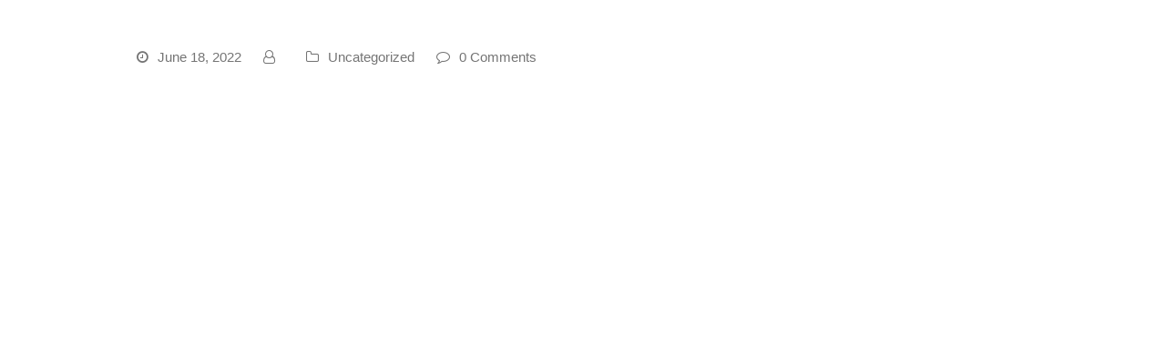

--- FILE ---
content_type: text/html; charset=UTF-8
request_url: http://afristainless.co.za/2022/06/18/tips-on-how-to-write-a-standout-argumentative-essay/
body_size: 40868
content:
<!doctype html>
<html lang="en-US" itemscope itemtype="https://schema.org/WebPage">
<head>
<meta charset="UTF-8">
<link rel="profile" href="http://gmpg.org/xfn/11">
<title>Tips On How To Write A Standout Argumentative Essay &#8211; African Stainless</title>
<meta name='robots' content='max-image-preview:large' />
<meta name="generator" content="Total WordPress Theme v5.2">
<meta name="viewport" content="width=device-width, initial-scale=1">
<meta http-equiv="X-UA-Compatible" content="IE=edge" />
<link rel='dns-prefetch' href='//fonts.googleapis.com' />
<link rel="alternate" type="application/rss+xml" title="African Stainless &raquo; Feed" href="http://afristainless.co.za/feed/" />
<link rel="alternate" type="application/rss+xml" title="African Stainless &raquo; Comments Feed" href="http://afristainless.co.za/comments/feed/" />
<link rel="alternate" type="application/rss+xml" title="African Stainless &raquo; Tips On How To Write A Standout Argumentative Essay Comments Feed" href="http://afristainless.co.za/2022/06/18/tips-on-how-to-write-a-standout-argumentative-essay/feed/" />
<link rel="alternate" title="oEmbed (JSON)" type="application/json+oembed" href="http://afristainless.co.za/wp-json/oembed/1.0/embed?url=http%3A%2F%2Fafristainless.co.za%2F2022%2F06%2F18%2Ftips-on-how-to-write-a-standout-argumentative-essay%2F" />
<link rel="alternate" title="oEmbed (XML)" type="text/xml+oembed" href="http://afristainless.co.za/wp-json/oembed/1.0/embed?url=http%3A%2F%2Fafristainless.co.za%2F2022%2F06%2F18%2Ftips-on-how-to-write-a-standout-argumentative-essay%2F&#038;format=xml" />
<style id='wp-img-auto-sizes-contain-inline-css'>
img:is([sizes=auto i],[sizes^="auto," i]){contain-intrinsic-size:3000px 1500px}
/*# sourceURL=wp-img-auto-sizes-contain-inline-css */
</style>
<link rel='stylesheet' id='js_composer_front-css' href='http://afristainless.co.za/wp-content/plugins/js_composer/assets/css/js_composer.min.css?ver=6.7.0' media='all' />
<style id='classic-theme-styles-inline-css'>
/*! This file is auto-generated */
.wp-block-button__link{color:#fff;background-color:#32373c;border-radius:9999px;box-shadow:none;text-decoration:none;padding:calc(.667em + 2px) calc(1.333em + 2px);font-size:1.125em}.wp-block-file__button{background:#32373c;color:#fff;text-decoration:none}
/*# sourceURL=/wp-includes/css/classic-themes.min.css */
</style>
<link rel='stylesheet' id='wpex-google-font-lato-css' href='//fonts.googleapis.com/css2?family=Lato:ital,wght@0,100;0,200;0,300;0,400;0,500;0,600;0,700;0,800;0,900;1,100;1,200;1,300;1,400;1,500;1,600;1,700;1,800;1,900&#038;display=swap&#038;subset=latin' media='all' />
<link rel='stylesheet' id='wpex-style-css' href='http://afristainless.co.za/wp-content/themes/Total/style.css?ver=5.2' media='all' />
<link rel='stylesheet' id='wpex-mobile-menu-breakpoint-max-css' href='http://afristainless.co.za/wp-content/themes/Total/assets/css/wpex-mobile-menu-breakpoint-max.css?ver=5.2' media='only screen and (max-width:959px)' />
<link rel='stylesheet' id='wpex-mobile-menu-breakpoint-min-css' href='http://afristainless.co.za/wp-content/themes/Total/assets/css/wpex-mobile-menu-breakpoint-min.css?ver=5.2' media='only screen and (min-width:960px)' />
<link rel='stylesheet' id='wpex-wpbakery-css' href='http://afristainless.co.za/wp-content/themes/Total/assets/css/wpex-wpbakery.css?ver=5.2' media='all' />
<link rel='stylesheet' id='ticons-css' href='http://afristainless.co.za/wp-content/themes/Total/assets/lib/ticons/css/ticons.min.css?ver=5.2' media='all' />
<link rel='stylesheet' id='vcex-shortcodes-css' href='http://afristainless.co.za/wp-content/themes/Total/assets/css/vcex-shortcodes.css?ver=5.2' media='all' />
<script src="http://afristainless.co.za/wp-includes/js/jquery/jquery.min.js?ver=3.7.1" id="jquery-core-js"></script>
<script src="http://afristainless.co.za/wp-includes/js/jquery/jquery-migrate.min.js?ver=3.4.1" id="jquery-migrate-js"></script>
<link rel="https://api.w.org/" href="http://afristainless.co.za/wp-json/" /><link rel="alternate" title="JSON" type="application/json" href="http://afristainless.co.za/wp-json/wp/v2/posts/295" /><link rel="EditURI" type="application/rsd+xml" title="RSD" href="http://afristainless.co.za/xmlrpc.php?rsd" />
<meta name="generator" content="WordPress 6.9" />
<link rel="canonical" href="http://afristainless.co.za/2022/06/18/tips-on-how-to-write-a-standout-argumentative-essay/" />
<link rel='shortlink' href='http://afristainless.co.za/?p=295' />
<link rel="preload" href="http://afristainless.co.za/wp-content/themes/Total/assets/lib/ticons/fonts/ticons.woff2" type="font/woff2" as="font" crossorigin><noscript><style>body .wpex-vc-row-stretched,body .vc_row-o-full-height{visibility:visible;}</style></noscript><link rel="icon" href="http://afristainless.co.za/wp-content/uploads/2021/08/cropped-cropped-AS-32x32.png" sizes="32x32" />
<link rel="icon" href="http://afristainless.co.za/wp-content/uploads/2021/08/cropped-cropped-AS-192x192.png" sizes="192x192" />
<link rel="apple-touch-icon" href="http://afristainless.co.za/wp-content/uploads/2021/08/cropped-cropped-AS-180x180.png" />
<meta name="msapplication-TileImage" content="http://afristainless.co.za/wp-content/uploads/2021/08/cropped-cropped-AS-270x270.png" />
<script type="text/javascript">function setREVStartSize(e){
			//window.requestAnimationFrame(function() {				 
				window.RSIW = window.RSIW===undefined ? window.innerWidth : window.RSIW;	
				window.RSIH = window.RSIH===undefined ? window.innerHeight : window.RSIH;	
				try {								
					var pw = document.getElementById(e.c).parentNode.offsetWidth,
						newh;
					pw = pw===0 || isNaN(pw) ? window.RSIW : pw;
					e.tabw = e.tabw===undefined ? 0 : parseInt(e.tabw);
					e.thumbw = e.thumbw===undefined ? 0 : parseInt(e.thumbw);
					e.tabh = e.tabh===undefined ? 0 : parseInt(e.tabh);
					e.thumbh = e.thumbh===undefined ? 0 : parseInt(e.thumbh);
					e.tabhide = e.tabhide===undefined ? 0 : parseInt(e.tabhide);
					e.thumbhide = e.thumbhide===undefined ? 0 : parseInt(e.thumbhide);
					e.mh = e.mh===undefined || e.mh=="" || e.mh==="auto" ? 0 : parseInt(e.mh,0);		
					if(e.layout==="fullscreen" || e.l==="fullscreen") 						
						newh = Math.max(e.mh,window.RSIH);					
					else{					
						e.gw = Array.isArray(e.gw) ? e.gw : [e.gw];
						for (var i in e.rl) if (e.gw[i]===undefined || e.gw[i]===0) e.gw[i] = e.gw[i-1];					
						e.gh = e.el===undefined || e.el==="" || (Array.isArray(e.el) && e.el.length==0)? e.gh : e.el;
						e.gh = Array.isArray(e.gh) ? e.gh : [e.gh];
						for (var i in e.rl) if (e.gh[i]===undefined || e.gh[i]===0) e.gh[i] = e.gh[i-1];
											
						var nl = new Array(e.rl.length),
							ix = 0,						
							sl;					
						e.tabw = e.tabhide>=pw ? 0 : e.tabw;
						e.thumbw = e.thumbhide>=pw ? 0 : e.thumbw;
						e.tabh = e.tabhide>=pw ? 0 : e.tabh;
						e.thumbh = e.thumbhide>=pw ? 0 : e.thumbh;					
						for (var i in e.rl) nl[i] = e.rl[i]<window.RSIW ? 0 : e.rl[i];
						sl = nl[0];									
						for (var i in nl) if (sl>nl[i] && nl[i]>0) { sl = nl[i]; ix=i;}															
						var m = pw>(e.gw[ix]+e.tabw+e.thumbw) ? 1 : (pw-(e.tabw+e.thumbw)) / (e.gw[ix]);					
						newh =  (e.gh[ix] * m) + (e.tabh + e.thumbh);
					}
					var el = document.getElementById(e.c);
					if (el!==null && el) el.style.height = newh+"px";					
					el = document.getElementById(e.c+"_wrapper");
					if (el!==null && el) {
						el.style.height = newh+"px";
						el.style.display = "block";
					}
				} catch(e){
					console.log("Failure at Presize of Slider:" + e)
				}					   
			//});
		  };</script>
<noscript><style> .wpb_animate_when_almost_visible { opacity: 1; }</style></noscript><style data-type="wpex-css" id="wpex-css">/*ACCENT COLOR*/.vc_toggle_total .vc_toggle_title,.wpex-text-accent,.wpex-hover-text-accent:hover,.wpex-accent-color,#site-navigation .dropdown-menu >li.menu-item >a:hover,#site-navigation .dropdown-menu >li.menu-item.current-menu-item >a,#site-navigation .dropdown-menu >li.menu-item.current-menu-parent >a,.modern-menu-widget a:hover,.theme-button.outline,.theme-button.clean,a,h1 a:hover,h2 a:hover,h3 a:hover,h4 a:hover,h5 a:hover,h6 a:hover,.entry-title a:hover,.meta a:hover,.wpex-heading a:hover,.vcex-module a:hover .wpex-heading,.vcex-icon-box-link-wrap:hover .wpex-heading{color:#e30613}.wpex-bg-accent,.wpex-hover-bg-accent:hover,.wpex-bg-accent_alt,.wpex-hover-bg-accent_alt:hover,.wpex-badge,.wpex-accent-bg,input[type="submit"],.theme-button,button,.button,.active >.theme-button,.theme-button.active,.theme-button.outline:hover,.active >.theme-button.outline,.theme-button.outline.active,.theme-button.outline:hover,.post-edit a,.background-highlight,.tagcloud a:hover,.post-tags a:hover,.wpex-carousel .owl-dot.active,.wpex-carousel .owl-prev,.wpex-carousel .owl-next,body #header-two-search #header-two-search-submit,#site-navigation .menu-button >a >span.link-inner,.modern-menu-widget li.menu-item.current-menu-item a,#sidebar .widget_nav_menu .current-menu-item >a,.widget_nav_menu_accordion .widget_nav_menu li.menu-item.current-menu-item >a,#site-navigation-wrap.has-menu-underline .main-navigation-ul>li>a>.link-inner::after,#wp-calendar caption,#wp-calendar tbody td:hover a,.vcex-testimonials-fullslider .sp-button:hover,.vcex-testimonials-fullslider .sp-selected-button,.vcex-testimonials-fullslider.light-skin .sp-button:hover,.vcex-testimonials-fullslider.light-skin .sp-selected-button,.vcex-testimonials-fullslider .sp-button.sp-selected-button,.vcex-testimonials-fullslider .sp-button:hover{background-color:#e30613}.wpb_tabs.tab-style-alternative-two .wpb_tabs_nav li.ui-tabs-active a{border-bottom-color:#e30613}.wpex-border-accent{border-color:#e30613}.wpex-hover-border-accent:hover{border-color:#e30613}.wpex-slider .sp-bottom-thumbnails.sp-has-pointer .sp-selected-thumbnail:before,.wpex-slider .sp-bottom-thumbnails.sp-has-pointer .sp-selected-thumbnail:after{border-bottom-color:#e30613}.theme-button.outline{border-color:#e30613}.wpex-dropdown-top-border #site-navigation .dropdown-menu li.menu-item ul.sub-menu{border-top-color:#e30613}.theme-heading.border-w-color span.text{border-bottom-color:#e30613}/*ACCENT HOVER COLOR*/.wpex-bg-accent_alt,.wpex-hover-bg-accent_alt:hover,.post-edit a:hover,.theme-button:hover,input[type="submit"]:hover,button:hover,.button:hover,.active >.theme-button,.theme-button.active,.wpex-carousel .owl-prev:hover,.wpex-carousel .owl-next:hover,#site-navigation .menu-button >a >span.link-inner:hover{background-color:#e30613}.wpex-text-accent_alt,.wpex-hover-text-accent_alt:hover{color:#e30613}.has-accent-background-color{background-color:#e30613}.has-accent-color{color:#e30613}/*TYPOGRAPHY*/body{font-size:16px;color:#ffffff}h1,h2,h3,h4,h5,h6,.theme-heading,.page-header-title,.wpex-heading,.vcex-heading,.entry-title,.wpex-font-heading{color:#ffffff}.theme-heading{color:#ffffff}h1,.wpex-h1{font-family:"Quantum"}h2,.wpex-h2{font-size:26px;color:#ffffff}h3,.wpex-h3{font-size:18px;color:#ffffff}.single-blog-content,.vcex-post-content-c,.wpb_text_column,body.no-composer .single-content,.woocommerce-Tabs-panel--description{color:#ffffff}/*ADVANCED STYLING CSS*/#site-logo img{max-height:100px}/*CUSTOMIZER STYLING*/#site-header #site-header-inner{padding-top:5px;padding-bottom:5px}.vc_column-inner{margin-bottom:40px}</style><style id='global-styles-inline-css'>
:root{--wp--preset--aspect-ratio--square: 1;--wp--preset--aspect-ratio--4-3: 4/3;--wp--preset--aspect-ratio--3-4: 3/4;--wp--preset--aspect-ratio--3-2: 3/2;--wp--preset--aspect-ratio--2-3: 2/3;--wp--preset--aspect-ratio--16-9: 16/9;--wp--preset--aspect-ratio--9-16: 9/16;--wp--preset--color--black: #000000;--wp--preset--color--cyan-bluish-gray: #abb8c3;--wp--preset--color--white: #ffffff;--wp--preset--color--pale-pink: #f78da7;--wp--preset--color--vivid-red: #cf2e2e;--wp--preset--color--luminous-vivid-orange: #ff6900;--wp--preset--color--luminous-vivid-amber: #fcb900;--wp--preset--color--light-green-cyan: #7bdcb5;--wp--preset--color--vivid-green-cyan: #00d084;--wp--preset--color--pale-cyan-blue: #8ed1fc;--wp--preset--color--vivid-cyan-blue: #0693e3;--wp--preset--color--vivid-purple: #9b51e0;--wp--preset--gradient--vivid-cyan-blue-to-vivid-purple: linear-gradient(135deg,rgb(6,147,227) 0%,rgb(155,81,224) 100%);--wp--preset--gradient--light-green-cyan-to-vivid-green-cyan: linear-gradient(135deg,rgb(122,220,180) 0%,rgb(0,208,130) 100%);--wp--preset--gradient--luminous-vivid-amber-to-luminous-vivid-orange: linear-gradient(135deg,rgb(252,185,0) 0%,rgb(255,105,0) 100%);--wp--preset--gradient--luminous-vivid-orange-to-vivid-red: linear-gradient(135deg,rgb(255,105,0) 0%,rgb(207,46,46) 100%);--wp--preset--gradient--very-light-gray-to-cyan-bluish-gray: linear-gradient(135deg,rgb(238,238,238) 0%,rgb(169,184,195) 100%);--wp--preset--gradient--cool-to-warm-spectrum: linear-gradient(135deg,rgb(74,234,220) 0%,rgb(151,120,209) 20%,rgb(207,42,186) 40%,rgb(238,44,130) 60%,rgb(251,105,98) 80%,rgb(254,248,76) 100%);--wp--preset--gradient--blush-light-purple: linear-gradient(135deg,rgb(255,206,236) 0%,rgb(152,150,240) 100%);--wp--preset--gradient--blush-bordeaux: linear-gradient(135deg,rgb(254,205,165) 0%,rgb(254,45,45) 50%,rgb(107,0,62) 100%);--wp--preset--gradient--luminous-dusk: linear-gradient(135deg,rgb(255,203,112) 0%,rgb(199,81,192) 50%,rgb(65,88,208) 100%);--wp--preset--gradient--pale-ocean: linear-gradient(135deg,rgb(255,245,203) 0%,rgb(182,227,212) 50%,rgb(51,167,181) 100%);--wp--preset--gradient--electric-grass: linear-gradient(135deg,rgb(202,248,128) 0%,rgb(113,206,126) 100%);--wp--preset--gradient--midnight: linear-gradient(135deg,rgb(2,3,129) 0%,rgb(40,116,252) 100%);--wp--preset--font-size--small: 13px;--wp--preset--font-size--medium: 20px;--wp--preset--font-size--large: 36px;--wp--preset--font-size--x-large: 42px;--wp--preset--spacing--20: 0.44rem;--wp--preset--spacing--30: 0.67rem;--wp--preset--spacing--40: 1rem;--wp--preset--spacing--50: 1.5rem;--wp--preset--spacing--60: 2.25rem;--wp--preset--spacing--70: 3.38rem;--wp--preset--spacing--80: 5.06rem;--wp--preset--shadow--natural: 6px 6px 9px rgba(0, 0, 0, 0.2);--wp--preset--shadow--deep: 12px 12px 50px rgba(0, 0, 0, 0.4);--wp--preset--shadow--sharp: 6px 6px 0px rgba(0, 0, 0, 0.2);--wp--preset--shadow--outlined: 6px 6px 0px -3px rgb(255, 255, 255), 6px 6px rgb(0, 0, 0);--wp--preset--shadow--crisp: 6px 6px 0px rgb(0, 0, 0);}:where(.is-layout-flex){gap: 0.5em;}:where(.is-layout-grid){gap: 0.5em;}body .is-layout-flex{display: flex;}.is-layout-flex{flex-wrap: wrap;align-items: center;}.is-layout-flex > :is(*, div){margin: 0;}body .is-layout-grid{display: grid;}.is-layout-grid > :is(*, div){margin: 0;}:where(.wp-block-columns.is-layout-flex){gap: 2em;}:where(.wp-block-columns.is-layout-grid){gap: 2em;}:where(.wp-block-post-template.is-layout-flex){gap: 1.25em;}:where(.wp-block-post-template.is-layout-grid){gap: 1.25em;}.has-black-color{color: var(--wp--preset--color--black) !important;}.has-cyan-bluish-gray-color{color: var(--wp--preset--color--cyan-bluish-gray) !important;}.has-white-color{color: var(--wp--preset--color--white) !important;}.has-pale-pink-color{color: var(--wp--preset--color--pale-pink) !important;}.has-vivid-red-color{color: var(--wp--preset--color--vivid-red) !important;}.has-luminous-vivid-orange-color{color: var(--wp--preset--color--luminous-vivid-orange) !important;}.has-luminous-vivid-amber-color{color: var(--wp--preset--color--luminous-vivid-amber) !important;}.has-light-green-cyan-color{color: var(--wp--preset--color--light-green-cyan) !important;}.has-vivid-green-cyan-color{color: var(--wp--preset--color--vivid-green-cyan) !important;}.has-pale-cyan-blue-color{color: var(--wp--preset--color--pale-cyan-blue) !important;}.has-vivid-cyan-blue-color{color: var(--wp--preset--color--vivid-cyan-blue) !important;}.has-vivid-purple-color{color: var(--wp--preset--color--vivid-purple) !important;}.has-black-background-color{background-color: var(--wp--preset--color--black) !important;}.has-cyan-bluish-gray-background-color{background-color: var(--wp--preset--color--cyan-bluish-gray) !important;}.has-white-background-color{background-color: var(--wp--preset--color--white) !important;}.has-pale-pink-background-color{background-color: var(--wp--preset--color--pale-pink) !important;}.has-vivid-red-background-color{background-color: var(--wp--preset--color--vivid-red) !important;}.has-luminous-vivid-orange-background-color{background-color: var(--wp--preset--color--luminous-vivid-orange) !important;}.has-luminous-vivid-amber-background-color{background-color: var(--wp--preset--color--luminous-vivid-amber) !important;}.has-light-green-cyan-background-color{background-color: var(--wp--preset--color--light-green-cyan) !important;}.has-vivid-green-cyan-background-color{background-color: var(--wp--preset--color--vivid-green-cyan) !important;}.has-pale-cyan-blue-background-color{background-color: var(--wp--preset--color--pale-cyan-blue) !important;}.has-vivid-cyan-blue-background-color{background-color: var(--wp--preset--color--vivid-cyan-blue) !important;}.has-vivid-purple-background-color{background-color: var(--wp--preset--color--vivid-purple) !important;}.has-black-border-color{border-color: var(--wp--preset--color--black) !important;}.has-cyan-bluish-gray-border-color{border-color: var(--wp--preset--color--cyan-bluish-gray) !important;}.has-white-border-color{border-color: var(--wp--preset--color--white) !important;}.has-pale-pink-border-color{border-color: var(--wp--preset--color--pale-pink) !important;}.has-vivid-red-border-color{border-color: var(--wp--preset--color--vivid-red) !important;}.has-luminous-vivid-orange-border-color{border-color: var(--wp--preset--color--luminous-vivid-orange) !important;}.has-luminous-vivid-amber-border-color{border-color: var(--wp--preset--color--luminous-vivid-amber) !important;}.has-light-green-cyan-border-color{border-color: var(--wp--preset--color--light-green-cyan) !important;}.has-vivid-green-cyan-border-color{border-color: var(--wp--preset--color--vivid-green-cyan) !important;}.has-pale-cyan-blue-border-color{border-color: var(--wp--preset--color--pale-cyan-blue) !important;}.has-vivid-cyan-blue-border-color{border-color: var(--wp--preset--color--vivid-cyan-blue) !important;}.has-vivid-purple-border-color{border-color: var(--wp--preset--color--vivid-purple) !important;}.has-vivid-cyan-blue-to-vivid-purple-gradient-background{background: var(--wp--preset--gradient--vivid-cyan-blue-to-vivid-purple) !important;}.has-light-green-cyan-to-vivid-green-cyan-gradient-background{background: var(--wp--preset--gradient--light-green-cyan-to-vivid-green-cyan) !important;}.has-luminous-vivid-amber-to-luminous-vivid-orange-gradient-background{background: var(--wp--preset--gradient--luminous-vivid-amber-to-luminous-vivid-orange) !important;}.has-luminous-vivid-orange-to-vivid-red-gradient-background{background: var(--wp--preset--gradient--luminous-vivid-orange-to-vivid-red) !important;}.has-very-light-gray-to-cyan-bluish-gray-gradient-background{background: var(--wp--preset--gradient--very-light-gray-to-cyan-bluish-gray) !important;}.has-cool-to-warm-spectrum-gradient-background{background: var(--wp--preset--gradient--cool-to-warm-spectrum) !important;}.has-blush-light-purple-gradient-background{background: var(--wp--preset--gradient--blush-light-purple) !important;}.has-blush-bordeaux-gradient-background{background: var(--wp--preset--gradient--blush-bordeaux) !important;}.has-luminous-dusk-gradient-background{background: var(--wp--preset--gradient--luminous-dusk) !important;}.has-pale-ocean-gradient-background{background: var(--wp--preset--gradient--pale-ocean) !important;}.has-electric-grass-gradient-background{background: var(--wp--preset--gradient--electric-grass) !important;}.has-midnight-gradient-background{background: var(--wp--preset--gradient--midnight) !important;}.has-small-font-size{font-size: var(--wp--preset--font-size--small) !important;}.has-medium-font-size{font-size: var(--wp--preset--font-size--medium) !important;}.has-large-font-size{font-size: var(--wp--preset--font-size--large) !important;}.has-x-large-font-size{font-size: var(--wp--preset--font-size--x-large) !important;}
/*# sourceURL=global-styles-inline-css */
</style>
<link rel='stylesheet' id='rs-plugin-settings-css' href='http://afristainless.co.za/wp-content/plugins/revslider/public/assets/css/rs6.css?ver=6.5.5' media='all' />
<style id='rs-plugin-settings-inline-css'>
#rs-demo-id {}
/*# sourceURL=rs-plugin-settings-inline-css */
</style>
</head>

<body class="wp-singular post-template-default single single-post postid-295 single-format-standard wp-custom-logo wp-embed-responsive wp-theme-Total wpex-theme wpex-responsive full-width-main-layout no-composer wpex-live-site site-full-width content-full-width wpex-site-header-disabled has-topbar post-in-category-uncategorized sidebar-widget-icons hasnt-overlay-header page-header-disabled comment-avatars-disabled wpex-share-p-horizontal wpb-js-composer js-comp-ver-6.7.0 vc_responsive">

	
	
	<div class="wpex-site-overlay"></div>
<a href="#content" class="skip-to-content">skip to Main Content</a><span data-ls_id="#site_top"></span>
	<div id="outer-wrap" class="wpex-clr">

		
		<div id="wrap" class="wpex-clr">

			

	
		<div id="top-bar-wrap" class="wpex-text-sm wpex-border-b wpex-border-main wpex-border-solid hidden">

			<div id="top-bar" class="container wpex-relative wpex-py-15 wpex-md-flex wpex-justify-between wpex-items-center wpex-text-center wpex-md-text-initial">
	<div id="top-bar-content" class="has-content top-bar-left wpex-clr"><div class="top-bar-item wpex-inline-block wpex-mr-20"><span class="ticon ticon-phone wpex-mr-10" aria-hidden="true"></span><a href="tel:1-800-987-654">1-800-987-654</a></div><div class="top-bar-item wpex-inline-block wpex-mr-20"><span class="ticon ticon-envelope wpex-mr-10" aria-hidden="true"></span><a href="mailto:admin@totalwptheme.com">admin@totalwptheme.com</a></div><div class="top-bar-item wpex-inline-block wpex-mr-20"><span class="ticon ticon-user wpex-mr-10" aria-hidden="true"></span><a href="http://afristainless.co.za/wp-login.php">User Login</a></div></div>

</div>

		</div>

	

			
			<main id="main" class="site-main wpex-clr">

				
	<div id="content-wrap" class="container wpex-clr">

		
		<div id="primary" class="content-area wpex-clr">

			
			<div id="content" class="site-content wpex-clr">

				
				
<article id="single-blocks" class="single-blog-article wpex-first-mt-0 wpex-clr">

	
<header class="single-blog-header wpex-mb-10">
	<h1 class="single-post-title entry-title wpex-text-3xl" itemprop="headline">Tips On How To Write A Standout Argumentative Essay</h1>
</header>
<ul class="meta wpex-text-sm wpex-text-gray-600 wpex-mb-20 wpex-last-mr-0">

	
		
			<li class="meta-date"><span class="ticon ticon-clock-o" aria-hidden="true"></span><time class="updated" datetime="2022-06-18" itemprop="datePublished" pubdate>June 18, 2022</time></li>

		
	
		
			<li class="meta-author"><span class="ticon ticon-user-o" aria-hidden="true"></span><span class="vcard author" itemprop="name"><span class="fn"></span></span></li>

		
	
		
			<li class="meta-category"><span class="ticon ticon-folder-o" aria-hidden="true"></span><a class="term-1" href="http://afristainless.co.za/category/uncategorized/">Uncategorized</a></li>

		
	
		
			
				<li class="meta-comments comment-scroll"><span class="ticon ticon-comment-o" aria-hidden="true"></span><a href="http://afristainless.co.za/2022/06/18/tips-on-how-to-write-a-standout-argumentative-essay/#comments_reply" class="comments-link" >0 Comments</a></li>

			
		
	
</ul>
<div class="single-blog-content entry wpex-mt-20 wpex-mb-40 wpex-clr" itemprop="text"><p>However, advanced essays require extra detailed buildings, especially if they&#8217;ve a length requirement of over 5 paragraphs. The level which I wish to spotlight is that the topic is the vital thing level of your essay. The more fascinating the subject is, the more readers will it entice. So, counters are of nice significance in an argumentative essay. Solid proof will give both credibility and new thoughtfulness to your essay.</p>
<p>&#xD;</p>
<p>In Lessons 5â10, college students proceed to deconstruct the mannequin and full a practice argument essay. In each of those lessons, students take a look at a discrete side of the argument essay model and apply utilizing it in their own writing. Students then plan and draft an argument essay during their end of unit assessment in Lessons 11â12. I am a proficient writer from the United States with over five years of expertise in educational writing. I comfortably full given assignments inside stipulated deadlines and at the similar time ship high-quality work, which follows the rules offered.</p>
<p>&#xD;</p>
<p>Students are used to pondering of an overview as of necessary a half of the paper. However, itâs greater than a sketch of your work or an introduction to the paper itself. But, rather &#8211; a content material writing method that will assist you to arrange concepts and logically distribute them in an argumentative essay. Here are some outline basics that will allow you to learn and perceive how the one should be written. Or, in case you wish to flip to our service to order argumentative essays online you&#8217;ll have the ability to ask knowledgeable author for hire to follow these outline writing guidelines. The middle sentences of an argumentative conclusion ought to include probably the most convincing and rational points of your argument.</p>
<p>&#xD;</p>
<p>The good news is that when the define is finished, the hardest work is done. You now have your argument, the factors you&#8217;re using to argue it, and what proof or ideas shall be presented for every level. Persuading is the most important goal of an argumentative essay. The essay is normally linked along with the perfect utilization of transitions. The essayâs argument is difficult to follow without the logical improvement of the thought process, which leads to the collapsing construction of the essay. The idea from the sooner section is wrapped up or closed with the use of transitions.</p>
<p>&#xD;</p>
<p>I will try my finest to focus on your advise and see if I can cross on this degree for my future study. Many thanks for this very helpful article about argument essay. Your answer to this question is your thesis and the reasons for that reply are the topic sentences in the physique of your essay. In the primary physique, present your claim within the matter sentence. And let the <a href="http://ekonomikarastirmalar.org/index.php/UEAD/article/viewFile/183/111">http://ekonomikarastirmalar.org/index.php/UEAD/article/viewFile/183/111</a> audience know what the precise paragraph is about.</p>
<p>&#xD;</p>
<p>âbut writing an essay for or towards the dying penalty has a lot more wiggle room for evidence and argument. Persuasive essays seek to steer a reader to agree with the viewpoint of the writer, whether or not that viewpoint is based on factual evidence or not. You can write an argumentative essay on any topic, as long as there&#8217;s room for argument. Generally, you can use the same subjects for both a persuasive essay or an argumentative one, so long as you help the argumentative essay with onerous evidence. The purpose of this part is to reassert your argument and persuade the audience to support your claim. Try to connect the essay subject to the pursuits and values of the viewers.Be positive to review your main points and restate your thesis.</p>
<p>&#xD;</p>
<p>After offering evidence for your claim, establish and include opposing views and counter-arguments and debunk them. Use evidence to disprove these opposing sides and arguments. The further information you give to assist the subject sentence; right here, you explain why itâs related to your essay question.</p>
<p>&#xD;</p>
<p>A claim in an essay is your thesis statement, the place you represent the opinion youâre going to argue. It must be one thing that requires argumentation and proof for readers to consider you. The primary kinds of argumentative essays are persuasive, analysis, research, and private essays.</p>
</div>


		<div class="wpex-social-share style-flat position-horizontal" data-source="http%3A%2F%2Fafristainless.co.za%2F" data-url="http%3A%2F%2Fafristainless.co.za%2F2022%2F06%2F18%2Ftips-on-how-to-write-a-standout-argumentative-essay" data-title="Tips On How To Write A Standout Argumentative Essay" data-summary="However%2C%20advanced%20essays%20require%20extra%20detailed%20buildings%2C%20especially%20if%20they%27ve%20a%20length%20requirement%20of%20over%205%20paragraphs.%20The%20level%20which%20I%20wish%20to%20spotlight%20is%20that%20the%20topic%20is%20the" data-email-subject="I wanted you to see this link" data-email-body="I wanted you to see this link http%3A%2F%2Fafristainless.co.za%2F2022%2F06%2F18%2Ftips-on-how-to-write-a-standout-argumentative-essay" data-specs="menubar=no,toolbar=no,resizable=yes,scrollbars=yes,height=600,width=600">

			<h4 class="theme-heading border-bottom social-share-title"><span class="text">Share This</span></h4>
			
	<ul class="wpex-social-share__list">

		
				<li class="wpex-social-share__item wpex-twitter">

					
						<a href="#" role="button" class="wpex-social-share__link">

					
						<span class="ticon ticon-twitter" aria-hidden="true"></span>
													<span class="wpex-social-share__label wpex-label">Tweet</span>
						
					</a>

				</li>

			
				<li class="wpex-social-share__item wpex-facebook">

					
						<a href="#" role="button" class="wpex-social-share__link">

					
						<span class="ticon ticon-facebook" aria-hidden="true"></span>
													<span class="wpex-social-share__label wpex-label">Share</span>
						
					</a>

				</li>

			
				<li class="wpex-social-share__item wpex-linkedin">

					
						<a href="#" role="button" class="wpex-social-share__link">

					
						<span class="ticon ticon-linkedin" aria-hidden="true"></span>
													<span class="wpex-social-share__label wpex-label">Share</span>
						
					</a>

				</li>

			
				<li class="wpex-social-share__item wpex-email">

					
						<a href="#" role="button" class="wpex-social-share__link">

					
						<span class="ticon ticon-envelope" aria-hidden="true"></span>
													<span class="wpex-social-share__label wpex-label">Email</span>
						
					</a>

				</li>

			
	</ul>

	
		</div>

	

<section class="author-bio wpex-sm-flex wpex-boxed wpex-mb-40 wpex-text-center wpex-sm-text-left">

	
	<div class="author-bio-content wpex-flex-grow wpex-last-mb-0">

		
		
		<div class="author-bio-social wpex-mb-15"></div>
	</div>

</section>
	<div class="related-posts wpex-overflow-hidden wpex-mb-40 wpex-clr">

		<h4 class="theme-heading border-bottom related-posts-title"><span class="text">Related Posts</span></h4>
		<div class="wpex-row wpex-clr">

			
<article class="related-post col span_1_of_3 col-1 wpex-clr post-1052 post type-post status-publish format-standard hentry category-uncategorized entry no-media">

	
		<div class="related-post-inner wpex-flex-grow">

			
			
				<div class="related-post-content wpex-clr">

					<div class="related-post-title entry-title wpex-mb-5">
						<a href="http://afristainless.co.za/2023/09/11/les-steroides-sont-souvent-utilises-pour-favoriser/">Les stéroïdes sont souvent utilisés pour favoriser la perte de poids, mais il est important de comprendre les risques et les</a>
					</div>

					<div class="related-post-excerpt wpex-text-sm wpex-leading-normal wpex-last-mb-0 wpex-clr"><p>Les stéroïdes sont souvent utilisés pour favoriser la perte de poids, mais il est important&hellip;</p></div>

				</div>

			
		</div>

	
</article>
<article class="related-post col span_1_of_3 col-2 wpex-clr post-1007 post type-post status-publish format-standard hentry category-uncategorized entry no-media">

	
		<div class="related-post-inner wpex-flex-grow">

			
			
				<div class="related-post-content wpex-clr">

					<div class="related-post-title entry-title wpex-mb-5">
						<a href="http://afristainless.co.za/2023/01/31/comprendre-les-trenbolone-acetate-effets-dosage-et/">Comprendre les trenbolone acetate : effets, dosage et risques &#8211; Tout ce que vous devez savoir !</a>
					</div>

					<div class="related-post-excerpt wpex-text-sm wpex-leading-normal wpex-last-mb-0 wpex-clr"><p>Comprendre les trenbolone acetate : effets, dosage et risques - Tout ce que vous devez&hellip;</p></div>

				</div>

			
		</div>

	
</article>
<article class="related-post col span_1_of_3 col-3 wpex-clr post-1010 post type-post status-publish format-standard hentry category-uncategorized entry no-media">

	
		<div class="related-post-inner wpex-flex-grow">

			
			
				<div class="related-post-content wpex-clr">

					<div class="related-post-title entry-title wpex-mb-5">
						<a href="http://afristainless.co.za/2022/12/29/la-guida-definitiva-ai-steroidi-per-la-pelle-tutto/">La guida definitiva ai steroidi per la pelle: tutto ciò che devi sapere</a>
					</div>

					<div class="related-post-excerpt wpex-text-sm wpex-leading-normal wpex-last-mb-0 wpex-clr"><p>La guida definitiva ai steroidi per la pelle: tutto ciò che devi sapere Ciao e&hellip;</p></div>

				</div>

			
		</div>

	
</article>
		</div>

	</div>

	 
<section id="comments" class="comments-area wpex-mb-40 wpex-clr">

	<h4 class="theme-heading border-bottom comments-title"><span class="text">This Post Has 0 Comments</span></h4>
	
	
		<div id="respond" class="comment-respond">
		<h3 id="reply-title" class="comment-reply-title">Leave a Reply</h3><p class="must-log-in">You must be <a href="http://afristainless.co.za/wp-login.php?redirect_to=http%3A%2F%2Fafristainless.co.za%2F2022%2F06%2F18%2Ftips-on-how-to-write-a-standout-argumentative-essay%2F">logged in</a> to post a comment.</p>	</div><!-- #respond -->
	
	
</section>


</article>
				
				
			</div>

			
		</div>

		
	</div>


			
	<div class="post-pagination-wrap wpex-py-20 wpex-border-solid wpex-border-t wpex-border-main">

		<ul class="post-pagination container wpex-flex wpex-justify-between wpex-list-none"><li class="post-prev wpex-flex-grow wpex-mr-10"><a href="http://afristainless.co.za/2022/06/18/1-essay-author/" rel="prev"><span class="ticon ticon-angle-double-left wpex-mr-10" aria-hidden="true"></span><span class="screen-reader-text">previous post: </span>#1 Essay Author</a></li><li class="post-next wpex-flex-grow wpex-ml-10 wpex-text-right"><a href="http://afristainless.co.za/2022/06/18/writing-papers-for-college-students/" rel="next"><span class="screen-reader-text">next post: </span>Writing Papers For College Students<span class="ticon ticon-angle-double-right wpex-ml-10" aria-hidden="true"></span></a></li></ul>

	</div>


		</main>

		
		

<div id="footer-callout-wrap" class="wpex-bg-gray-100 wpex-py-30 wpex-border-solid wpex-border-gray-200 wpex-border-y wpex-text-gray-700 hidden">

	<div id="footer-callout" class="container wpex-md-flex wpex-md-items-center">

		
			<div id="footer-callout-left" class="footer-callout-content wpex-text-xl wpex-md-flex-grow wpex-md-w-75">I am the footer call-to-action block, here you can add some relevant/important information about your company or product. I can be disabled in the Customizer.</div>

			
				<div id="footer-callout-right" class="footer-callout-button wpex-mt-20 wpex-clr wpex-md-w-25 wpex-md-pl-20 wpex-md-mt-0"><a href="#" class="theme-button wpex-block wpex-text-center wpex-py-15 wpex-px-20 wpex-m-0 wpex-text-lg" target="_blank" rel="noopener noreferrer">Get In Touch</a></div>

			
		
	</div>

</div>

	
	    <footer id="footer" class="site-footer wpex-bg-gray-A900 wpex-text-gray-500" itemscope="itemscope" itemtype="https://schema.org/WPFooter">

	        
	        <div id="footer-inner" class="site-footer-inner container wpex-pt-40 wpex-clr">
<div id="footer-widgets" class="wpex-row wpex-clr gap-30">

	
	
	
	
	
	
	
	
</div></div>

	        
	    </footer>

	




	<div id="footer-bottom" class="wpex-bg-gray-900 wpex-py-20 wpex-text-gray-500 wpex-text-sm wpex-text-center wpex-md-text-left">

		
		<div id="footer-bottom-inner" class="container"><div class="footer-bottom-flex wpex-md-flex wpex-md-justify-between wpex-md-items-center">
<div id="copyright" class="wpex-last-mb-0">Copyright <a href="#">Your Business LLC.</a> 2026 - All Rights Reserved</div></div></div>

		
	</div>



	</div>

	
</div>


<div id="mobile-menu-search" class="wpex-hidden wpex-clr">
	<form method="get" action="http://afristainless.co.za/" class="mobile-menu-searchform">
		<input type="search" name="s" autocomplete="off" placeholder="Search" aria-label="Search" />
						<button type="submit" class="searchform-submit" aria-label="Submit search"><span class="ticon ticon-search"></span></button>
	</form>
</div>


<a href="#outer-wrap" id="site-scroll-top" class="wpex-block wpex-fixed wpex-round wpex-text-center wpex-box-content wpex-transition-all wpex-duration-200 wpex-bottom-0 wpex-right-0 wpex-mr-25 wpex-mb-25 wpex-no-underline wpex-bg-gray-100 wpex-text-gray-500 wpex-hover-bg-accent wpex-hover-text-white wpex-invisible wpex-opacity-0" data-scroll-speed="1000" data-scroll-offset="100" data-scroll-easing="easeInOutExpo"><span class="ticon ticon-chevron-up" aria-hidden="true"></span><span class="screen-reader-text">Back To Top</span></a>



		<script type="text/javascript">
			window.RS_MODULES = window.RS_MODULES || {};
			window.RS_MODULES.modules = window.RS_MODULES.modules || {};
			window.RS_MODULES.waiting = window.RS_MODULES.waiting || [];
			window.RS_MODULES.defered = true;
			window.RS_MODULES.moduleWaiting = window.RS_MODULES.moduleWaiting || {};
			window.RS_MODULES.type = 'compiled';
		</script>
		<script type="speculationrules">
{"prefetch":[{"source":"document","where":{"and":[{"href_matches":"/*"},{"not":{"href_matches":["/wp-*.php","/wp-admin/*","/wp-content/uploads/*","/wp-content/*","/wp-content/plugins/*","/wp-content/themes/Total/*","/*\\?(.+)"]}},{"not":{"selector_matches":"a[rel~=\"nofollow\"]"}},{"not":{"selector_matches":".no-prefetch, .no-prefetch a"}}]},"eagerness":"conservative"}]}
</script>
<script src="http://afristainless.co.za/wp-content/plugins/revslider/public/assets/js/rbtools.min.js?ver=6.5.5" defer async id="tp-tools-js"></script>
<script src="http://afristainless.co.za/wp-content/plugins/revslider/public/assets/js/rs6.min.js?ver=6.5.5" defer async id="revmin-js"></script>
<script src="http://afristainless.co.za/wp-content/themes/Total/assets/js/core/jquery.easing.min.js?ver=1.3.2" id="wpex-easing-js"></script>
<script id="wpex-core-js-extra">
var wpexLocalize = {"ajaxurl":"http://afristainless.co.za/wp-admin/admin-ajax.php","isRTL":"","mainLayout":"full-width","menuSearchStyle":"","siteHeaderStyle":"disabled","megaMenuJS":"1","superfishDelay":"600","superfishSpeed":"fast","superfishSpeedOut":"fast","menuWidgetAccordion":"1","hasMobileMenu":"","mobileMenuBreakpoint":"959","mobileMenuStyle":"sidr","mobileMenuToggleStyle":"icon_buttons","mobileMenuAriaLabel":"Mobile menu","mobileMenuCloseAriaLabel":"Close mobile menu","responsiveDataBreakpoints":{"tl":"1024px","tp":"959px","pl":"767px","pp":"479px"},"i18n":{"openSubmenu":"Open submenu of %s","closeSubmenu":"Close submenu of %s"},"sidrSource":"#site-navigation, #mobile-menu-search","sidrDisplace":"","sidrSide":"right","sidrBodyNoScroll":"","sidrSpeed":"300","customSelects":".widget_categories form,.widget_archive select,.vcex-form-shortcode select","scrollToHash":"1","scrollToHashTimeout":"500","localScrollTargets":"li.local-scroll a, a.local-scroll, .local-scroll-link, .local-scroll-link \u003E a","localScrollUpdateHash":"","localScrollHighlight":"1","localScrollSpeed":"1000","localScrollEasing":"easeInOutExpo"};
//# sourceURL=wpex-core-js-extra
</script>
<script src="http://afristainless.co.za/wp-content/themes/Total/assets/js/total.min.js?ver=5.2" id="wpex-core-js"></script>
<script id="kaliforms-submission-frontend-js-extra">
var KaliFormsObject = {"ajaxurl":"http://afristainless.co.za/wp-admin/admin-ajax.php","ajax_nonce":"e322cc7901"};
//# sourceURL=kaliforms-submission-frontend-js-extra
</script>
<script src="http://afristainless.co.za/wp-content/plugins/kali-forms/public/assets/submissions/frontend/js/kaliforms-submissions.js?ver=2.4.8" id="kaliforms-submission-frontend-js"></script>
<script src="http://afristainless.co.za/wp-content/plugins/total-theme-core/inc/vcex/assets/js/vcex-shortcodes.min.js?ver=1.3" id="vcex-shortcodes-js"></script>
<script src="http://afristainless.co.za/wp-content/themes/Total/assets/js/dynamic/wpex-social-share.min.js?ver=5.2" id="wpex-social-share-js"></script>

</body>
</html>

--- FILE ---
content_type: text/javascript
request_url: http://afristainless.co.za/wp-content/themes/Total/assets/js/total.min.js?ver=5.2
body_size: 42815
content:
!function(n){n.fn.wpexEqualHeights=function(e){var t=this,a=n(window),o=n.extend({children:"",mobileBreakPoint:"",reset:!1},e);function i(e,t){var a=0;if(o.children){var i=e.find(o.children).not(".vc_row.vc_inner .vc_column-inner");i.each(function(){var e=n(this);t&&e.css("height",""),$height=e.outerHeight(),$height>a&&(a=$height)}),i.css("height",a+"px"),void 0!==n.fn.isotope&&e.data("isotope")&&e.isotope("layout")}}n(o.children).length&&(t.each(function(){var e=n(this);void 0!==n.fn.imagesLoaded?e.imagesLoaded(function(){i(e,!1)}):i(e,!1)}),a.resize(function(){t.each(function(){i(n(this),!0)})}))}}(jQuery);var wpex={};!function(_,T){"use strict";(wpex={init:function(){this.config(),this.bindEvents()},config:function(){this.config={domEventsFired:!1,localScrollOffset:0,localScrollSections:[]}},bindEvents:function(){var e=this;document.addEventListener("DOMContentLoaded",function(){e.onDocReady()}),_(document).ready(function(){_("body").addClass("wpex-docready"),e.onDocReady()}),_(window).on("load",function(){_("body").addClass("wpex-window-loaded"),e.megaMenusWidth(),e.megaMenusTop(),e.parallax(),e.stickyTopBar(),e.vcTabsTogglesJS(),e.overlayHovers(),e.headerOverlayOffset(),e.equalHeights(),e.stickyHeader(),e.stickyHeaderMenu(),e.parseLocalScrollOffset("init"),e.footerReveal(),e.fixedFooter(),T.scrollToHash&&window.setTimeout(function(){e.scrollToHash(e)},parseInt(T.scrollToHashTimeout))}),_(window).resize(function(){e.megaMenusWidth(),e.overlayHovers()}),_(window).scroll(function(){e.localScrollHighlight()}),_(window).on("orientationchange",function(){e.megaMenusWidth(),e.overlayHovers(),e.masonryGrids()})},onDocReady:function(){var e=this;e.config.domEventsFired||(e.retinaCheck()&&_("body").addClass("wpex-is-retina"),e.mobileCheck()&&_("body").addClass("wpex-is-mobile-device"),e.retinaLogo(),e.localScrollSections(),e.superfish(),e.mobileMenu(),e.navNoClick(),e.hideEditLink(),e.menuWidgetAccordion(),e.inlineHeaderLogo(),e.menuSearch(),e.menuCart(),e.skipToContent(),e.backTopLink(),e.smoothCommentScroll(),e.toggleBar(),e.localScrollLinks(),e.customSelects(),e.lightbox(),e.masonryGrids(),e.overlaysMobileSupport(),e.vcAccessability(),e.config.domEventsFired=!0)},widthResizeUpdateConfig:function(){this.parseLocalScrollOffset("resize")},retinaCheck:function(){return 1<window.devicePixelRatio||!(!window.matchMedia||!window.matchMedia("(-webkit-min-device-pixel-ratio: 1.5), (min--moz-device-pixel-ratio: 1.5), (-o-min-device-pixel-ratio: 3/2), (min-resolution: 1.5dppx)").matches)},mobileCheck:function(){if(/Android|webOS|iPhone|iPad|iPod|BlackBerry|IEMobile|Opera Mini/i.test(navigator.userAgent))return!0},viewportWidth:function(){var e=window,t="inner";return"innerWidth"in window||(t="client",e=document.documentElement||document.body),e[t+"Width"]},retinaLogo:function(){this.retinaCheck()&&T.retinaLogo&&_("#site-logo img.logo-img").attr("src",T.retinaLogo)},superfish:function(){void 0!==_.fn.superfish&&_("#site-navigation ul.sf-menu").superfish({delay:T.superfishDelay,speed:T.superfishSpeed,speedOut:T.superfishSpeedOut,cssArrows:!1,disableHI:!1,animation:{opacity:"show"},animationOut:{opacity:"hide"}})},megaMenusWidth:function(){if(T.megaMenuJS){var e=_("#site-header.header-one .container #site-navigation-wrap");if(e.length&&e.is(":visible")){var t=e.find(".megamenu > ul");if(t.length){var a=_("#site-header.header-one .container").outerWidth(),i=e.outerWidth(),o=parseInt(e.css("right"));"auto"===o&&(o=0),t.css({width:a,"margin-left":-(a-i-o)})}}}},megaMenusTop:function(){if(T.megaMenuJS){var i=_("#site-header.header-one #site-navigation-wrap:not(.wpex-flush-dropdowns)");if(i.length){var o=i.find(".megamenu > ul");if(o.length){var n=_("#site-header.header-one");e(),_(window).scroll(function(){e()}),_(window).resize(function(){e()}),_(".megamenu > a",i).hover(function(){e()})}}}function e(){if(i.is(":visible")){var e=n.outerHeight(),t=i.outerHeight(),a=e-t;o.css({top:a/2+t})}}},mobileMenu:function(){"sidr"===T.mobileMenuStyle?void 0!==T.sidrSource&&this.mobileMenuSidr():"toggle"===T.mobileMenuStyle?this.mobileMenuToggle():"full_screen"===T.mobileMenuStyle&&this.mobileMenuFullScreen()},mobileMenuSidr:function(){if(void 0!==_.fn.sidr){var t=this,e=_("body"),a=_("a.mobile-menu-toggle, li.mobile-menu-toggle > a"),i=_("#mobile-menu-alternative");e.append('<div class="wpex-sidr-overlay wpex-hidden"></div>');var o=_(".wpex-sidr-overlay");a.click(function(){_(this).toggleClass("wpex-active")}),a.sidr({name:"sidr-main",source:T.sidrSource,side:T.sidrSide,displace:T.sidrDisplace,speed:parseInt(T.sidrSpeed),renaming:!0,bind:"click",onOpen:function(){a.attr("aria-expanded","true"),s.attr("aria-expanded","true"),_("#sidr-main").addClass("wpex-mobile-menu"),T.sidrBodyNoScroll&&e.addClass("wpex-noscroll"),o.removeClass("wpex-hidden"),o.addClass("wpex-custom-cursor"),t.focusOnElement(_("#sidr-main"))},onClose:function(){a.attr("aria-expanded","false"),s.attr("aria-expanded","false"),a.removeClass("wpex-active"),T.sidrBodyNoScroll&&e.removeClass("wpex-noscroll")},onCloseEnd:function(){_(".sidr-class-menu-item-has-children.active").removeClass("active").find("ul").hide(),void 0!==window.vc_rowBehaviour&&window.vc_rowBehaviour(),o.removeClass("wpex-custom-cursor").addClass("wpex-hidden")}});var n=_("#sidr-main");n.prepend(_('<div class="sidr-class-wpex-close"><a href="#" aria-expanded="false" role="button" aria-label="'+T.mobileMenuCloseAriaLabel+'">&times;</a></div>')),t.insertExtras(_(".wpex-mobile-menu-top"),_(".sidr-inner",n),"prepend"),t.insertExtras(_(".wpex-mobile-menu-bottom"),_(".sidr-inner",n),"append");var s=_(".sidr-class-wpex-close > a",n);n.find(".sidr-class-main-navigation-ul").addClass("sidr-class-dropdown-menu");var r=_(".sidr-class-dropdown-menu",n);t.menuAccordion(r),t.removeClassPrefix(_("[class*='sidr-class-fa']",n),/^sidr-class-fa/,"sidr-class-"),t.removeClassPrefix(_("[class*='sidr-class-ticon']",n),/^sidr-class-ticon/,"sidr-class-"),t.removeClassPrefix(_("[class^=sidr-class-wpex-cart-link]",n),/^sidr-class-wpex/,"sidr-class-"),s.on("click",function(){return _.sidr("close","sidr-main"),a.focus(),!1}),_(window).resize(function(){t.viewportWidth()>=T.mobileMenuBreakpoint&&_.sidr("close","sidr-main")}),_("li.sidr-class-local-scroll > a",n).click(function(){var e=this.hash;if(-1<_.inArray(e,t.config.localScrollSections))return _.sidr("close","sidr-main"),t.scrollTo(e),!1}),o.on("click",function(){return _.sidr("close","sidr-main"),void 0!==window.vc_rowBehaviour&&window.vc_rowBehaviour(),!1}),n.keydown(function(e){27===e.keyCode&&(_.sidr("close","sidr-main"),a.focus())}),i.length&&i.remove()}},mobileMenuToggle:function(){var t=this,e=T.mobileToggleMenuPosition,a="mobile-toggle-nav wpex-mobile-menu wpex-clr wpex-togglep-"+e,i=_("#mobile-menu-alternative"),o=_("#mobile-menu-search"),n=_("#site-header"),s=_("a.mobile-menu-toggle, li.mobile-menu-toggle > a");"fixed_top"===T.mobileMenuToggleStyle?(n=_("#wpex-mobile-menu-fixed-top")).length&&n.append('<nav class="'+a+'" aria-label="'+T.mobileMenuAriaLabel+'"></nav>'):"absolute"===e?"navbar"===T.mobileMenuToggleStyle?(n=_("#wpex-mobile-menu-navbar")).length&&n.append('<nav class="'+a+'" aria-label="'+T.mobileMenuAriaLabel+'"></nav>'):n.length&&n.append('<nav class="'+a+'" aria-label="'+T.mobileMenuAriaLabel+'"></nav>'):("afterself"===e&&(n=_("#wpex-mobile-menu-navbar")),_('<nav class="'+a+'" aria-label="'+T.mobileMenuAriaLabel+'"></nav>').insertAfter(n));var r="";i.length?(r=_(".dropdown-menu",i).html(),i.remove()):r=_(".main-navigation-ul").html();var l=_(".mobile-toggle-nav");function c(e){T.animateMobileToggle?l.stop(!0,!0).slideUp("fast").removeClass("visible"):l.removeClass("visible"),l.find("li.active > ul").stop(!0,!0).slideUp("fast"),l.find(".active").removeClass("active"),e.removeClass("wpex-active").attr("aria-expanded","false")}l.html('<div class="mobile-toggle-nav-inner container"><ul class="mobile-toggle-nav-ul">'+r+"</ul></div>"),_(".mobile-toggle-nav-ul, .mobile-toggle-nav-ul *").children().each(function(){_(this).removeAttr("style")}),_(".mobile-toggle-nav-ul, .mobile-toggle-nav-ul *").removeAttr("id"),o.length&&(_(".mobile-toggle-nav-inner",l).append('<div class="mobile-toggle-nav-search"></div>'),_(".mobile-toggle-nav-search").append(o),o.removeClass("wpex-hidden")),t.insertExtras(_(".wpex-mobile-menu-top"),_(".mobile-toggle-nav-inner",l),"prepend"),t.insertExtras(_(".wpex-mobile-menu-bottom"),_(".mobile-toggle-nav-inner",l),"append"),t.menuAccordion(l),s.on("click",function(){var e;return l.hasClass("visible")?c(_(this)):(e=_(this),T.animateMobileToggle?l.stop(!0,!0).slideDown("fast",function(){t.focusOnElement(l)}).addClass("visible"):(l.addClass("visible"),t.focusOnElement(l)),e.addClass("wpex-active").attr("aria-expanded","true")),!1}),_(document).on("click",function(e){_(e.target).closest(l).length||c(s)}),l.keydown(function(e){27===e.keyCode&&l.hasClass("visible")&&(c(s),s.focus())}),_(window).resize(function(){t.viewportWidth()>=T.mobileMenuBreakpoint&&l.hasClass("visible")&&c(s)})},mobileMenuFullScreen:function(){var t=this,e=T.fullScreenMobileMenuStyle||!1,a=_("#site-navigation .main-navigation-ul"),i=_("#mobile-menu-alternative"),o=_("#mobile-menu-search"),n="";if(i.length?(n=_(".dropdown-menu",i).html(),i.remove()):a.length&&(n=a.html()),n){_("body").append('<div class="full-screen-overlay-nav wpex-mobile-menu wpex-clr '+e+'"><button class="full-screen-overlay-nav-close" aria-label="'+T.mobileMenuCloseAriaLabel+'">&times;</button><div class="full-screen-overlay-nav-content"><div class="full-screen-overlay-nav-content-inner"><nav class="full-screen-overlay-nav-menu"><ul></ul></nav></div></div></div>');var s=_(".full-screen-overlay-nav-menu > ul");s.html(n);var r=_(".full-screen-overlay-nav"),l=_(".mobile-menu-toggle");r.attr("aria-expanded","false"),_(".full-screen-overlay-nav, .full-screen-overlay-nav *").children().each(function(){_(this).removeAttr("style"),_(this).removeAttr("id")}),t.insertExtras(_(".wpex-mobile-menu-top"),_(".wpex-mobile-menu .full-screen-overlay-nav-content-inner"),"prepend"),t.insertExtras(_(".wpex-mobile-menu-bottom"),_(".wpex-mobile-menu .full-screen-overlay-nav-content-inner"),"append"),o.length&&(s.append(o),o.wrap('<li class="wpex-search"></li>'),o.removeClass("wpex-hidden"));var c=!1;if(!c)r.find("li.menu-item-has-children > a").each(function(){var e=_(this);if(e&&e.attr("href")&&"#"!=e.attr("href")){var t=e.parent("li"),a=t.clone();t.removeClass("local-scroll"),e.removeAttr("data-ls_linkto"),a.removeClass("menu-item-has-children"),a.find("ul").remove().end().prependTo(e.next("ul"))}}),c=!0;r.find("li.menu-item-has-children > a").on("click",function(){var e=_(this).parent("li");if(e.hasClass("wpex-active"))e.removeClass("wpex-active"),e.find("li").removeClass("wpex-active"),e.find("ul").stop(!0,!0).slideUp("fast");else{var t=e.parents("li");r.find(".menu-item-has-children").not(t).removeClass("wpex-active").children("ul").stop(!0,!0).slideUp("fast"),e.addClass("wpex-active").children("ul").stop(!0,!0).slideDown({duration:"normal",easing:"easeInQuad"})}return!1}),l.on("click",function(){r.attr("aria-expanded","true"),l.attr("aria-expanded","true"),r.addClass("visible"),_("body").addClass("wpex-noscroll");var e=r.css("transition-duration")||"";return e?setTimeout(function(){t.focusOnElement(r)},1e3*e.replace("s","")):t.focusOnElement(r),!1}),_(".local-scroll > a",r).click(function(){var e=this.hash;if(-1<_.inArray(e,t.config.localScrollSections))return d(),!1}),_(".full-screen-overlay-nav-close").on("click",function(){return d(),l.focus(),!1}),r.keydown(function(e){27===e.keyCode&&r.hasClass("visible")&&(d(),l.focus())})}function d(){r.removeClass("visible"),r.attr("aria-expanded","false"),l.attr("aria-expanded","false"),r.find("li.wpex-active > ul").stop(!0,!0).slideUp("fast"),r.find(".wpex-active").removeClass("wpex-active"),_("body").removeClass("wpex-noscroll")}},navNoClick:function(){_("li.nav-no-click > a, li.sidr-class-nav-no-click > a").on("click",function(){return!1})},menuSearch:function(){var e,t,a=this,i=_(".header-searchform-wrap");switch(i.length&&(i.data("placeholder")&&i.find('input[type="search"]').attr("placeholder",i.data("placeholder")),i.data("disable-autocomplete")&&i.find('input[type="search"]').attr("autocomplete","off")),T.menuSearchStyle){case"drop_down":t=_(e="a.search-dropdown-toggle, a.mobile-menu-search");var o=_("#searchform-dropdown");o.length&&(_("body").on("click",e,function(){return o.hasClass("show")?(o.removeClass("show"),t.parent("li").removeClass("active"),t.attr("aria-expanded","false")):(o.addClass("show"),t.parent("li").addClass("active"),t.attr("aria-expanded","true"),o.find('input[type="search"]').val(""),_(document).trigger("show.wpex.menuSearch"),o.one("webkitTransitionEnd otransitionend oTransitionEnd msTransitionEnd transitionend",function(e){a.focusOnElement(o,t)})),!1}),_(document).on("click show.wpex.menuCart",function(e){o.hasClass("show")&&!_(e.target).closest("#searchform-dropdown.show").length&&(t.parent("li").removeClass("active"),t.attr("aria-expanded","false"),o.removeClass("show"))}));break;case"overlay":t=_(e="a.search-overlay-toggle, a.mobile-menu-search, li.search-overlay-toggle > a");var n=_("#wpex-searchform-overlay"),s=n.find(".wpex-inner");_("body").on("click",e,function(){return n.hasClass("active")?(n.removeClass("active"),t.attr("aria-expanded","false")):(n.addClass("active"),t.attr("aria-expanded","true"),_(document).trigger("show.wpex.menuSearch"),n.find('input[type="search"]').val(""),n.one("webkitTransitionEnd otransitionend oTransitionEnd msTransitionEnd transitionend",function(e){a.focusOnElement(n,t)})),!1}),s.click(function(e){e.stopPropagation()}),n.click(function(){n.removeClass("active"),t.attr("aria-expanded","false")}),n.keydown(function(e){27===e.keyCode&&(n.removeClass("active"),t.attr("aria-expanded","false"),t.focus())});break;case"header_replace":t=_(e="a.search-header-replace-toggle, a.mobile-menu-search");var r=_("#searchform-header-replace");_("body").on("click",e,function(){return r.hasClass("show")?(r.removeClass("show"),t.attr("aria-expanded","false")):(r.addClass("show"),t.attr("aria-expanded","true"),_(document).trigger("show.wpex.menuSearch"),r.find('input[type="search"]').val(""),r.one("webkitTransitionEnd otransitionend oTransitionEnd msTransitionEnd transitionend",function(e){a.focusOnElement(r,t)})),!1}),_("#searchform-header-replace-close").click(function(){return r.removeClass("show"),t.attr("aria-expanded","false"),!1}),_(document).on("click",function(e){_(e.target).closest(_("#searchform-header-replace.show")).length||(r.removeClass("show"),t.attr("aria-expanded","false"))})}},menuCart:function(){if(!_("a.wcmenucart").hasClass("go-to-shop")){var t=this,e="a.toggle-cart-widget, li.toggle-cart-widget > a, li.toggle-header-cart > a",a=_(e);if(a.length)switch(T.wooCartStyle){case"drop_down":var i=_("div#current-shop-items-dropdown");_("body").on("click",e,function(){return a=_(this),i.hasClass("show")?(i.removeClass("show"),a.removeClass("active"),a.attr("aria-expanded","false")):(i.addClass("show"),a.addClass("active"),a.attr("aria-expanded","true"),_(document).trigger("show.wpex.menuCart"),i.one("webkitTransitionEnd otransitionend oTransitionEnd msTransitionEnd transitionend",function(e){t.focusOnElement(i,a)})),!1}),i.click(function(e){_(e.target).is("a.remove_from_cart_button")||e.stopPropagation()}),_(document).on("click show.wpex.menuSearch",function(e){i.hasClass("show")&&!_(e.target).is("a.remove_from_cart_button")&&(i.removeClass("show"),a.removeClass("active"),a.attr("aria-expanded","false"))});break;case"overlay":var o=_("#wpex-cart-overlay"),n=o.find(".wpex-inner");_("body").on("click",e,function(){return o.toggleClass("active"),!1}),n.click(function(e){_(e.target).is("a.remove_from_cart_button")||e.stopPropagation()}),o.click(function(e){_(e.target).is("a.remove_from_cart_button")||o.removeClass("active")})}}},headerOverlayOffset:function(){var e=_(".add-overlay-header-offset");if(e.length){var t=_("#site-header");if(t.length){var a=t.outerHeight(),i=_('<div class="overlay-header-offset-div" style="height:'+a+'px"></div>');e.prepend(i),_(window).resize(function(){i.css("height",a)})}}},hideEditLink:function(){_("a.hide-post-edit",_("#content")).click(function(){return _("div.post-edit").hide(),!1})},menuWidgetAccordion:function(){if(T.menuWidgetAccordion){_("#sidebar .widget_nav_menu .current-menu-ancestor, .widget_nav_menu_accordion .widget_nav_menu .current-menu-ancestor").addClass("active").children("ul").show(),_("#sidebar .widget_nav_menu, .widget_nav_menu_accordion  .widget_nav_menu").each(function(){var a=_(this).find(".menu-item-has-children");a.each(function(){_(this).addClass("parent"),_(this).children("a").on("click",function(){var e=_(this).parent("li"),t=e.parents("li");return e.hasClass("active")?e.removeClass("active").children(".sub-menu").stop(!0,!0).slideUp("fast"):(a.not(t).removeClass("active").children(".sub-menu").slideUp("fast"),e.addClass("active").children(".sub-menu").stop(!0,!0).slideDown("fast")),!1})})})}},inlineHeaderLogo:function(){var t=this,e=_("#site-header.header-five");if(e.length){var a=_("#site-header-inner > .header-five-logo",e),i=_(".navbar-style-five",e);if(i.length){var o=_(".navbar-style-five .main-navigation-ul").children("li:visible").length,n=Math.round(o/2)-parseInt(T.headerFiveSplitOffset);s(),_(window).resize(function(){var e;e=_(".menu-item-logo .header-five-logo"),t.viewportWidth()<=T.mobileMenuBreakpoint?e.length&&(e.prependTo(_("#site-header-inner")),_(".menu-item-logo").remove()):e.length||s()})}}function s(){t.viewportWidth()>T.mobileMenuBreakpoint&&a.length&&i.length&&(_('<li class="menu-item-logo"></li>').insertAfter(i.find(".main-navigation-ul > li:nth("+n+")")),a.appendTo(i.find(".menu-item-logo"))),a.addClass("display")}},skipToContent:function(){var i=this;_(".skip-to-content").click(function(e){var t=_("body").find(_(this).attr("href"));if(t.length){t.attr("tabIndex","-1");var a=t.offset().top-i.config.localScrollOffset;i.scrollTo(t,a),t.focus()}e.preventDefault()})},backTopLink:function(){var e,t,a,i=_("a#site-scroll-top, a.wpex-scroll-top, .wpex-scroll-top a");i.length&&(e=this.pData(i.data("scrollOffset"),100),t=this.pData(i.data("scrollSpeed"),1e3),a=this.pData(i.data("scrollEasing"),"easeInOutExpo"),0!==e&&_(window).scroll(function(){_(this).scrollTop()>e?i.addClass("show"):i.removeClass("show")}),i.on("click",function(){return _("html, body").stop(!0,!0).animate({scrollTop:0},t,a),!1}))},smoothCommentScroll:function(){var a=this;_(".single li.comment-scroll a").click(function(){var e=_("#comments"),t=e.offset().top-a.config.localScrollOffset-20;return a.scrollTo(e,t),!1})},toggleBar:function(){var e=_("#toggle-bar-wrap");e.length&&(e.data("allow-toggle")?this.toggleBarToggle(e):this.toggleBarDismiss(e))},toggleBarToggle:function(t){t.data("remember-state");var a=_("a.toggle-bar-btn, a.togglebar-toggle, .togglebar-toggle > a"),i=a.find(".ticon");function o(){return t.attr("data-state")}function n(){t.removeClass("active-bar"),t.attr("data-state","hidden"),a.attr("aria-expanded","false"),i.removeClass(a.data("icon-hover")).addClass(a.data("icon")),s("hidden")}function s(e){"true"===t.attr("data-remember-state")&&(document.cookie="total_togglebar_state="+e+"; path=/; Max-Age=604800; SameSite=Strict; Secure")}a.on("click",function(e){return"hidden"===o()?(t.addClass("active-bar"),t.attr("data-state","visible"),a.attr("aria-expanded","true"),i.removeClass(a.data("icon")).addClass(a.data("icon-hover")),s("visible")):n(),!1}),"true"!==t.attr("data-remember-state")&&_(document).on("click",function(e){"visible"===o()&&t.hasClass("close-on-doc-click")&&!_(e.target).closest("#toggle-bar-wrap").length&&n()})},toggleBarDismiss:function(t){_("button.toggle-bar-dismiss__button",t).on("click",function(e){return t.remove(),"true"===t.attr("data-remember-state")&&(document.cookie="total_togglebar_state=hidden; path=/; Max-Age=604800; SameSite=Strict; Secure"),!1})},parallax:function(e){void 0!==_.fn.scrolly2&&_(".wpex-parallax-bg",e).each(function(){var e=_(this);e.scrolly2().trigger("scroll"),e.css({opacity:1})})},parseLocalScrollOffset:function(e){if(T.localScrollOffset)return this.config.localScrollOffset=T.localScrollOffset,this.config.localScrollOffset;var t=0;T.localScrollExtraOffset&&(t=parseInt(t)+parseInt(T.localScrollExtraOffset));var a=_("#site-header.fixed-scroll");return a.length&&(!T.hasStickyMobileHeader&&_(window).width()<=T.stickyHeaderBreakPoint?t=parseInt(t)+0:a.hasClass("shrink-sticky-header")?("init"===e||a.is(":visible"))&&(t=parseInt(t)+parseInt(T.shrinkHeaderHeight)):t=parseInt(t)+parseInt(a.outerHeight())),_(".wpex-ls-offset,#wpadminbar,#top-bar-wrap-sticky-wrapper.wpex-can-sticky,#site-navigation-sticky-wrapper.wpex-can-sticky,#wpex-mobile-menu-fixed-top,.vcex-navbar-sticky-offset").each(function(){var e=_(this);e.length&&e.is(":visible")&&(t=parseInt(t)+parseInt(e.outerHeight()))}),t=t?t-1:0,this.config.localScrollOffset=t,this.config.localScrollOffset},scrollTo:function(e,t,a){if(e){var i=null,o=!1,n=this.getLocalSection(e),s=this.config.localScrollOffset,r=parseInt(T.localScrollSpeed);if(n?(i=n,o=!0):i="string"==typeof e?_("body").find(e):e,i.length){t=t||i.offset().top-s,T.localScrollUpdateHash&&"string"==typeof e&&o&&(window.location.hash=e);var l=_(".mobile-toggle-nav");l.hasClass("visible")?(_("a.mobile-menu-toggle, li.mobile-menu-toggle > a").removeClass("wpex-active"),T.animateMobileToggle?l.slideUp("fast",function(){l.removeClass("visible"),_("html, body").stop(!0,!0).animate({scrollTop:i.offset().top-s},r,T.localScrollEasing)}):(l.hide().removeClass("visible"),_("html, body").stop(!0,!0).animate({scrollTop:i.offset().top-s},r,T.localScrollEasing))):_("html, body").stop(!0,!0).animate({scrollTop:t},r,T.localScrollEasing)}}},scrollToHash:function(t){var a,i,o;if(""!=(a=location.hash)&&"#"!=a&&null!=a)return"#view_comments"===a||"#comments_reply"===a?(i=_("#comments"),o=i.offset().top-t.config.localScrollOffset-20,void(i.length&&t.scrollTo(i,o))):void(_("#site-header.fixed-scroll").length&&-1!=a.indexOf("comment-")?_("#comments .comment").each(function(){var e=_(this).attr("id");if(a.slice(1)==e)return i=_(this),o=i.offset().top-t.config.localScrollOffset-20,t.scrollTo(i,o),!1}):(-1!=a.indexOf("localscroll-")&&(a=a.replace("localscroll-","")),t.scrollTo(a)))},getLocalSection:function(t,e){var a;return _("[data-ls_id]").each(function(){var e=_(this).data("ls_id");if(t==e)return a=_(this),!1}),a},localScrollSections:function(){_(".main-navigation-ul li.menu-item a").each(function(){var e=_(this),t=e.attr("href");if(t&&-1!=t.indexOf("localscroll-")){var a=e.parent("li");a.addClass("local-scroll"),a.removeClass("current-menu-item");var i=t.substr(0,t.indexOf("#")),o=location.href;if(i==(o=location.hash?o.substr(0,o.indexOf("#")):location.href)){var n=t.substring(t.indexOf("#")+1);e.attr("data-ls_linkto","#"+n.replace("localscroll-",""))}}});for(var e=[],t=_(T.localScrollTargets),a=0;a<t.length;a++){var i=t[a],o=_(i),n=_(i).attr("href"),s=n?"#"+n.replace(/^.*?(#|$)/,""):null;s&&"#"!==s&&(o.attr("data-ls_linkto")||o.attr("data-ls_linkto",s),_('[data-ls_id="'+s+'"]').length?-1==_.inArray(s,e)&&e.push(s):_(s).length&&-1==_.inArray(s,e)&&e.push(s))}return this.config.localScrollSections=e,this.config.localScrollSections},localScrollLinks:function(){var a=this;_(T.localScrollTargets).on("click",function(){var e=_(this),t=e.attr("data-ls_linkto");if(t=t||this.hash,-1<_.inArray(t,a.config.localScrollSections))return e.parent().removeClass("sfHover"),a.scrollTo(t),!1}),_("a.woocommerce-review-link",_("body.single div.entry-summary")).click(function(){var e=_(".woocommerce-tabs");if(e.length){_(".reviews_tab a").click();var t=e.offset().top-a.config.localScrollOffset;a.scrollTo(e,t)}return!1})},localScrollHighlight:function(){if(T.localScrollHighlight){var e=this.config.localScrollSections;if(e.length)for(var t,a,i,o,n=_(window).scrollTop(),s=0;s<e.length;s++){var r=e[s];_('[data-ls_id="'+r+'"]').length?(t=(o=_('[data-ls_id="'+r+'"]')).offset().top-this.config.localScrollOffset-1,a=o.outerHeight(),i=_('[data-ls_linkto="'+r+'"]')):_(r).length&&(t=(o=_(r)).offset().top-this.config.localScrollOffset-1,a=o.outerHeight(),i=_('[data-ls_linkto="'+r+'"]')),t<=n&&n<t+a?(_(".local-scroll.menu-item").removeClass("current-menu-item"),i.addClass("active"),o.addClass("wpex-ls-inview"),i.parent("li").addClass("current-menu-item")):(o.removeClass("wpex-ls-inview"),i.removeClass("active"),i.parent("li").removeClass("current-menu-item"))}}},equalHeights:function(e){void 0!==_.fn.wpexEqualHeights&&(_(".match-height-grid",e).wpexEqualHeights({children:".match-height-content"}),_(".match-height-row",e).wpexEqualHeights({children:".match-height-content"}),_(".vcex-feature-box-match-height",e).wpexEqualHeights({children:".vcex-match-height"}),_(".blog-equal-heights",e).wpexEqualHeights({children:".blog-entry-inner"}),_(".wpex-vc-row-columns-match-height",e).wpexEqualHeights({children:".vc_column-inner"}),_(".vc_row",e).wpexEqualHeights({children:".equal-height-column"}),_(".vc_row",e).wpexEqualHeights({children:".equal-height-content"}))},footerReveal:function(){var o=this,n=_(".footer-reveal-visible"),s=_("#wrap"),e=_("#main");function t(){if(o.viewportWidth()<960)n.hasClass("footer-reveal")&&(n.toggleClass("footer-reveal footer-reveal-visible"),s.css("margin-bottom",""));else{var e=!1,t=n.outerHeight(),a=_(window).height(),i=0;i=n.hasClass("footer-reveal")?s.outerHeight()+o.config.localScrollOffset:s.outerHeight()+o.config.localScrollOffset-t,t<a&&a<i&&(e=!0),e?n.hasClass("footer-reveal-visible")&&(s.css({"margin-bottom":t}),n.removeClass("footer-reveal-visible"),n.addClass("footer-reveal")):n.hasClass("footer-reveal")&&(s.css("margin-bottom",""),n.removeClass("footer-reveal"),n.removeClass("wpex-visible"),n.addClass("footer-reveal-visible"))}}function a(){n.hasClass("footer-reveal")&&(o.scrolledToBottom(e)?n.addClass("wpex-visible"):n.removeClass("wpex-visible"))}n.length&&s.length&&e.length&&(t(),a(),_(window).scroll(function(){a()}),_(window).resize(function(){t()}))},fixedFooter:function(){if(_("body").hasClass("wpex-has-fixed-footer")){var e=_("#main"),t=_(window);a(),t.resize(function(){a()})}function a(){e.css("min-height",e.outerHeight()+(t.height()-_("html").height()))}},customSelects:function(e){_(T.customSelects,e).each(function(){var e=_(this),t=e.attr("id"),a=t?" wpex-"+t:"";e.is(":visible")&&(e.attr("multiple")?e.wrap('<div class="wpex-multiselect-wrap'+a+'"></div>'):e.wrap('<div class="wpex-select-wrap'+a+'"></div>'))}),_(".wpex-select-wrap",e).append('<span class="ticon ticon-angle-down" aria-hidden="true"></span>'),void 0!==_.fn.select2&&_("#calc_shipping_country").select2()},masonryGrids:function(){if(void 0!==_.fn.imagesLoaded&&void 0!==_.fn.isotope){var e=_(".wpex-masonry-grid"),i={};"object"==typeof wpexMasonrySettings&&(i=_.extend(!0,{},wpexMasonrySettings)),e.each(function(){var e=_(this),t=(e.data(),e.data("transitionDuration")),a=e.data("layoutMode");void 0!==t&&(i.transitionDuration=parseFloat(t)+"s"),void 0!==a&&(i.layoutMode=a),i.itemSelector=".wpex-masonry-col",e.imagesLoaded(function(){e.isotope(i)})})}},lightbox:function(e){this.autoLightbox(),this.lightboxSingle(e),this.lightboxInlineGallery(e),this.lightboxGallery(e),this.lightboxCarousels(e)},autoLightbox:function(){if(void 0!==T.autoLightbox&&T.autoLightbox){var i=this,o=["bmp","gif","jpeg","jpg","png","tiff","tif","jfif","jpe"];_(T.autoLightbox).each(function(){var e=_(this),t=e.attr("href"),a=i.getUrlExtension(t);t&&-1!==o.indexOf(a)&&(e.parents(".woocommerce-product-gallery").length||e.addClass("wpex-lightbox"))})}},lightboxSingle:function(e){var d=this;(e=e||_("body")).on("click",".wpex-lightbox, .wpex-lightbox-video, .wpb_single_image.video-lightbox a, .wpex-lightbox-autodetect, .wpex-lightbox-autodetect a",function(e){e.preventDefault();var t=_(this);if(t.is("a")||(t=t.find("a")),!t.hasClass("wpex-lightbox-group-item")){var a=t.data()||{},i=t.attr("href")||t.data("src")||"",o=t.data("type")||"",n=t.data("caption")||"",s=t.attr("data-show_title")||!0,r=t.data("options")&&d.parseObjectLiteralData(t.data("options"))||"";if(!a.parsedOpts){if(r&&(t.data("type")&&"iframe"===t.data("type")&&r.width&&r.height&&(a.width=r.width,a.height=r.height),r.iframeType&&"video"===r.iframeType&&(o="")),"iframe"===o&&a.width&&a.height&&(a.iframe={css:{width:a.width,height:a.height}}),"false"!==s){var l=t.data("title")||"";if(l.length){var c="fancybox-caption__title";n.length&&(c+=" fancybox-caption__title-margin"),n='<div class="'+c+'">'+l+"</div>"+n}}n.length&&(a.caption=n),a.parsedOpts=!0}t.hasClass("wpex-lightbox-iframe")&&(o="iframe"),t.hasClass("wpex-lightbox-inline")&&(o="inline"),"inline"===o&&(a.afterLoad=function(e,t){_(document).trigger("wpex-modal-loaded")}),t.hasClass("rev-btn")&&(o="",a={}),_.fancybox.open([{src:i,opts:a,type:o}],_.extend({},wpexLightboxSettings,{}))}})},lightboxInlineGallery:function(e){(e=e||_(document)).on("click",".wpex-lightbox-gallery",function(e){e.preventDefault();var t=_(this).data("gallery")||"",s=[];t.length&&"object"==typeof t&&(_.each(t,function(e,t){var a={},i=t.title||"",o=t.caption||"";if(i.length){var n="fancybox-caption__title";o.length&&(n+=" fancybox-caption__title-margin"),o='<div class="'+n+'">'+i+"</div>"+o}o.length&&(a.caption=o),a.thumb=t.thumb||t.src,s.push({src:t.src,opts:a})}),_.fancybox.open(s,wpexLightboxSettings))})},lightboxGallery:function(e){var u=this;e=e||_(document),_("a.wpex-lightbox-group-item").removeClass("wpex-lightbox"),e.on("click","a.wpex-lightbox-group-item",function(e){e.preventDefault(),_(".wpex-lightbox-group-item").removeAttr("data-lb-index");var c=_(this),t=c.closest(".wpex-lightbox-group").find("a.wpex-lightbox-group-item:visible"),d=[],h=0;t.each(function(e){var t=_(this),a=t.data()||{},i=t.attr("href")||t.data("src")||"",o="",n=t.attr("data-show_title")||!0,s=t.data("caption")||"",r=t.data("options")&&u.parseObjectLiteralData("({"+t.data("options")+"})")||"";if(!a.parsedOpts){if(a.thumb=t.data("thumb")||i,r&&(a.thumb=r.thumbnail||a.thumb,r.iframeType&&"video"===r.iframeType&&(a.type="")),"false"!==n&&(o=t.data("title")||t.attr("title")||"").length){var l="fancybox-caption__title";s.length&&(l+=" fancybox-caption__title-margin"),s='<div class="'+l+'">'+o+"</div>"+s}s.length&&(a.caption=s),a.parsedOpts=!0}i&&(t.attr("data-lb-index",e),c[0]==t[0]&&(h=e),d.push({src:i,opts:a}))}),_.fancybox.open(d,_.extend({},wpexLightboxSettings,{}),h)})},lightboxCarousels:function(e){(e=e||_(document)).on("click",".wpex-carousel-lightbox-item",function(e){e.preventDefault();var t=_(this),a=t.parents(".wpex-carousel").find(".owl-item"),s=[];if(a.each(function(){if(!_(this).hasClass("cloned")){var e=_(this).find(".wpex-carousel-lightbox-item");if(e.length){var t={},a=e.attr("href")||e.data("src")||"",i=e.data("title")||e.attr("title")||"",o=e.data("caption")||"";if("false"!==(e.attr("data-show_title")||!0)&&i.length){var n="fancybox-caption__title";o.length&&(n+=" fancybox-caption__title-margin"),o='<div class="'+n+'">'+i+"</div>"+o}o.length&&(t.caption=o),t.thumb=e.data("thumb")||a,s.push({src:a,opts:t})}}}),s.length&&"object"==typeof s){var i=t.data("count")-1||0;_.fancybox.open(s,_.extend({},wpexLightboxSettings,{loop:!0}),i)}})},overlaysMobileSupport:function(){this.mobileCheck()&&(_(".overlay-parent.overlay-hh").each(function(){_(this).hasClass("overlay-ms")||_(this).find(".theme-overlay").remove()}),_("a.overlay-parent.overlay-ms.overlay-h, .overlay-parent.overlay-ms.overlay-h > a").each(function(){var i;_(this).on("touchend",function(e){if(!0!==i){var t=_(this),a=t.hasClass("overlay-parent")?t:t.parent(".overlay-parent");return!!a.hasClass("wpex-touched")||(a.addClass("wpex-touched"),_(".overlay-parent").not(a).removeClass("wpex-touched"),e.preventDefault(),!1)}_(".wpex-touched.overlay-parent").removeClass("wpex-touched")}).on("touchmove",function(){i=!0}).on("touchstart",function(){i=!1})}),_(document).on("touchstart touchmove",function(e){_(e.target).closest(".wpex-touched").length||_(".wpex-touched").removeClass("wpex-touched")}))},overlayHovers:function(){_(".overlay-parent-title-push-up").each(function(){var e=_(this),t=e.find(".overlay-title-push-up"),a=e.find("a"),i=a.find("img"),o=t.outerHeight();t.css({bottom:-o}),a.css({height:i.outerHeight()}),i.css({position:"absolute",top:"0",left:"0",height:"auto"}),e.hover(function(){i.css({top:-20}),t.css({bottom:0})},function(){i.css({top:"0"}),t.css({bottom:-o})})})},stickyTopBar:function(){var t=this,a=!1,i=0,o=_(window),n=_("#top-bar-wrap.wpex-top-bar-sticky"),s=T.stickyTopBarBreakPoint,r=_("#wpex-mobile-menu-fixed-top"),l=_('<div id="top-bar-wrap-sticky-wrapper" class="wpex-sticky-top-bar-holder not-sticky"></div>');function c(){i=0;var e=_("#wpadminbar"),t=_(".wpex-sticky-el-offset");return e.is(":visible")&&"fixed"===e.css("position")&&(i+=e.outerHeight()),r.is(":visible")&&(i+=r.outerHeight()),t.each(function(){var e=_(this);e.length&&e.is(":visible")&&(i+=e.outerHeight())}),i}function d(){a||(l.css("height",n.outerHeight()).removeClass("not-sticky").addClass("is-sticky"),n.css({top:c(),width:l.width()}),a=!0)}function h(){a&&(l.css("height","").removeClass("is-sticky").addClass("not-sticky"),n.css({width:"",top:""}),a=!1)}function u(){if(!T.hasStickyTopBarMobile&&t.viewportWidth()<s)return l.removeClass("wpex-can-sticky"),void h();var e=o.scrollTop();l.addClass("wpex-can-sticky"),a?(l.css("height",n.outerHeight()),n.css({top:c(),width:l.width()})):(i=l.offset().top-c(),0!==e&&i<e?d():h())}n.length&&(n.wrapAll(l),l=_("#top-bar-wrap-sticky-wrapper"),u(),o.scroll(function(){var e;l.hasClass("wpex-can-sticky")&&(0!==(e=o.scrollTop())&&e>=l.offset().top-c()?d():h())}),o.resize(function(){u()}),o.on("orientationchange",function(e){h(),u()}))},stickyOffset:function(){var t=0,e=_("#wpex-mobile-menu-fixed-top"),a=_("#top-bar-wrap-sticky-wrapper.wpex-can-sticky"),i=_("#wpadminbar"),o=_(".wpex-sticky-el-offset");return a.find("#top-bar-wrap").is(":visible")&&(t+=a.outerHeight()),e.is(":visible")&&(t+=e.outerHeight()),i.is(":visible")&&"fixed"===i.css("position")&&(t+=i.outerHeight()),o.each(function(){var e=_(this);e.length&&e.is(":visible")&&(t+=e.outerHeight())}),T.addStickyHeaderOffset&&(t+=T.addStickyHeaderOffset),t},stickyHeaderCustomStartPoint:function(){var e=T.stickyHeaderStartPosition;return e=_.isNumeric(e)?e:_(e).length?_(e).offset().top:0},stickyHeader:function(){if("standard"===T.stickyHeaderStyle||"shrink"===T.stickyHeaderStyle||"shrink_animated"===T.stickyHeaderStyle){var t=_("#site-header.fixed-scroll");if(t.length){var a=this,i=!1,o=!1,e=!1,n=t.outerHeight(),s=t.offset().top+t.outerHeight(),r=_('<div id="site-header-sticky-wrapper" class="wpex-sticky-header-holder not-sticky"></div>');t.wrapAll(r),r=_("#site-header-sticky-wrapper");var l=_(window),c=T.stickyHeaderBreakPoint,d=T.hasStickyMobileHeader,h=a.stickyHeaderCustomStartPoint(),u=_("#site-logo img.logo-img"),f=u.length?u.attr("src"):"",p=T.hasStickyHeaderShrink,v=T.stickyheaderCustomLogo;v&&T.stickyheaderCustomLogoRetina&&a.retinaCheck()&&(v=T.stickyheaderCustomLogoRetina),k(),l.scroll(function(){S()}),l.resize(function(){k()}),l.on("orientationchange",function(){C(),k()})}}function m(){return a.viewportWidth()<c}function g(){var e=0;return e=_("#overlay-header-wrap").length?s:r.offset().top+r.outerHeight(),_(window).scrollTop()>e}function w(){var e=h;return(e=e||r.offset().top)-a.stickyOffset()}function b(){e=e?(u.attr("src",f),!1):(u.attr("src",v),!0)}function x(){i||(v&&u&&b(),r.css("height",n).removeClass("not-sticky").addClass("is-sticky"),t.removeClass("dyn-styles").css({top:a.stickyOffset(),width:r.width()}),t.hasClass("transform-prepare")&&t.addClass("transform-go"),i=!0)}function y(){var e=!0;m()&&(e=!(!d||!T.hasStickyMobileHeaderShrink)),e&&g()?!o&&i&&(t.addClass("sticky-header-shrunk"),o=!0):(t.removeClass("sticky-header-shrunk"),o=!1)}function C(){i&&(h?(t.removeClass("transform-go"),o&&(t.removeClass("sticky-header-shrunk"),o=!1)):t.removeClass("transform-prepare"),v&&u&&b(),r.removeClass("is-sticky").addClass("not-sticky"),t.hasClass("shrink-sticky-header")||r.css("height",""),t.addClass("dyn-styles").css({width:"",top:""}).removeClass("transform-go"),i=!1,t.removeClass("sticky-header-shrunk"),o=!1)}function k(){var e=_(window).scrollTop();if(!d&&m())return C(),r.removeClass("wpex-can-sticky"),void t.removeClass("transform-prepare");r.addClass("wpex-can-sticky"),i?(t.hasClass("shrink-sticky-header")||r.css("height",t.outerHeight()),t.css({top:a.stickyOffset(),width:r.width()})):0!==e&&e>w()?x():C(),p&&y()}function S(){var e=_(window).scrollTop();r.hasClass("wpex-can-sticky")&&(h&&(i&&t.addClass("transform-go"),0===_(window).scrollTop()?t.removeClass("transform-prepare"):g()?t.addClass("transform-prepare"):t.removeClass("transform-prepare")),0!=e&&e>=w()?x():C(),p&&y())}},stickyHeaderMenu:function(){var t=_("#site-navigation-wrap.fixed-nav");if(t.length){var a=this,i=!1,o=_(window),n=_('<div id="site-navigation-sticky-wrapper" class="wpex-sticky-navigation-holder not-sticky"></div>');t.wrapAll(n);var s=(n=_("#site-navigation-sticky-wrapper")).offset().top-a.stickyOffset();e(),o.scroll(function(){!function(){if(n.hasClass("wpex-can-sticky")){var e=o.scrollTop();0!==e&&s<=e?r():l()}}()}),o.resize(function(){e()}),o.on("orientationchange",function(){l(),e()})}function r(){i||(n.css("height",t.outerHeight()).removeClass("not-sticky").addClass("is-sticky"),t.css({top:a.stickyOffset(),width:n.width()}),_("#site-header").removeClass("dyn-styles"),i=!0)}function l(){i&&(n.css("height","").removeClass("is-sticky").addClass("not-sticky"),t.css({width:"",top:""}),_("#site-header").addClass("dyn-styles"),i=!1)}function e(){if(a.viewportWidth()<=T.stickyNavbarBreakPoint)return l(),void n.removeClass("wpex-can-sticky");var e=o.scrollTop();n.addClass("wpex-can-sticky"),i?t.css("width",n.width()):s<=e&&0!==e?r():l()}},vcTabsTogglesJS:function(){if(_("body").hasClass("wpb-js-composer")){_("[data-vc-accordion]").on("show.vc.accordion",function(e){var t;void 0!==e&&(t=_(this).data("vc.accordion"))&&(t=t.getTarget()).length&&(void 0!==_.fn.sliderPro&&t.find(".wpex-slider").each(function(){_(this).data("sliderPro")&&_(this).sliderPro("update")}),void 0!==_.fn.isotope&&t.find(".vcex-isotope-grid, .wpex-masonry-grid").each(function(){_(this).isotope("layout")}),void 0!==window.vcexNavbarFilterLinks&&window.vcexNavbarFilterLinks(t))})}},vcAccessability:function(){if(_("body").hasClass("wpb-js-composer")){_(".vc_toggle .vc_toggle_title").each(function(e){var t=_(this);t.attr("tabindex",0),t.on("keydown",function(e){13==e.which&&t.trigger("click")})}),_(".vc_tta-tabs-list").attr("role","tablist"),_(".vc_tta-tab > a").attr("role","tab").attr("aria-selected","false"),_(".vc_tta-tab.vc_active > a").attr("aria-selected","true"),_(".vc_tta-panel-body").attr("role","tabpanel"),_(document).on("click.vc.tabs.data-api","[data-vc-tabs]",function(e){var t;(t=_(this)).closest(".vc_tta-tabs-list").find(".vc_tta-tab > a").attr("aria-selected","false"),t.parent(".vc_tta-tab").find("> a").attr("aria-selected","true")});var e=_(".vc_tta-container"),l=function(e,t,a,i){t.attr("tabindex",-1),e.attr("tabindex",0).focus().click()};e.each(function(){var e=_(this),r=e.find(".vc_tta-tab > a");e.find(".vc_tta-panels");r.each(function(e){var t=_(this);0==e?t.attr("tabindex",0):t.attr("tabindex",-1),t.on("keydown",function(e){var t=_(this),a=e.which,i=!!t.parent().next().is("li.vc_tta-tab")&&t.parent().next().find("a"),o=!!t.parent().prev().is("li.vc_tta-tab")&&t.parent().prev().find("a"),n=t.parent().parent().find("li.vc_tta-tab:first").find("a"),s=t.parent().parent().find("li.vc_tta-tab:last").find("a");switch(a){case 37:case 38:e.preventDefault(),e.stopPropagation(),l(o||s,r);break;case 39:case 40:e.preventDefault(),e.stopPropagation(),l(i||n,r);break;case 36:e.preventDefault(),e.stopPropagation(),l(n,r);break;case 35:e.preventDefault(),e.stopPropagation(),l(s,r);break;case 13:case 32:e.preventDefault(),e.stopPropagation()}})})})}},menuAccordion:function(o){o.find(".menu-item-has-children, .sidr-class-menu-item-has-children").each(function(){var e=_(this).children("a"),t=T.i18n.openSubmenu.replace("%s",e.text());e.append('<button class="wpex-open-submenu" aria-haspopup="true" aria-expanded="false" aria-label="'+t+'"><span class="ticon ticon-angle-down" aria-hidden="true"></span></button>')}),_(".menu-item-has-children > a > .wpex-open-submenu, .sidr-class-menu-item-has-children > a > .wpex-open-submenu",o).on("click",function(){return function(e){var t=e.closest("li"),a=t.children("a").text();if(t.hasClass("active"))e.attr("aria-expanded","false").attr("aria-label",T.i18n.openSubmenu.replace("%s",a)),t.removeClass("active"),t.find("li").removeClass("active"),t.find("ul").stop(!0,!0).slideUp("fast");else{e.attr("aria-expanded","true").attr("aria-label",T.i18n.closeSubmenu.replace("%s",a));var i=t.parents("li");_(".menu-item-has-children",o).not(i).removeClass("active").children("ul").stop(!0,!0).slideUp("fast"),t.addClass("active").children("ul").stop(!0,!0).slideDown("fast")}}(_(this)),!1})},focusOnElement:function(t,a){var e=t.find("select, input, textarea, button, a").filter(":visible"),i=e.first(),o=e.last();i.focus(),o.on("keydown",function(e){9!==e.keyCode||e.shiftKey||(e.preventDefault(),i.focus())}),i.on("keydown",function(e){9===e.keyCode&&e.shiftKey&&(e.preventDefault(),o.focus())}),a&&a.length&&_(document).keydown(function(e){27===e.keyCode&&(t.removeClass("active show wpex-active"),a.attr("aria-expanded","false"),a.hasClass("site-search-toggle")?a.parent(".search-toggle-li").removeClass("active wpex-active"):a.removeClass("active wpex-active"),a.focus())})},pData:function(e,t){return void 0!==e?e:t},isEmpty:function(e){return!e.length||!_.trim(e.html()).length},insertExtras:function(e,t,a){if(t.length&&!this.isEmpty(e)){switch(a){case"append":t.append(e);break;case"prepend":t.prepend(e)}e.removeClass("wpex-hidden")}},getUrlExtension:function(e){var t=e.split(".").pop().toLowerCase(),a=-1!==t.indexOf("?")?t.split("?").pop():"";return(t=t.replace(a,"")).replace("?","")},scrolledToBottom:function(e){return _(window).scrollTop()>=e.offset().top+e.outerHeight()-window.innerHeight},parseObjectLiteralData:function(e){var t=e.split(","),i={};return _.each(t,function(e,t){var a=t.split(":");i[a[0]]=a[1]}),i},removeClassPrefix:function(e,o,n){e.length&&e.each(function(){for(var e,t=_(this),a=t.attr("class").split(" "),i=0;i<a.length;i++)o.test(a[i])&&(e=a[i].replace(n,""),t.addClass(e).removeClass(a[i]))})},sliderPro:function(e){"function"==typeof window.wpexSliderPro&&window.wpexSliderPro()},loadMore:function(){"function"==typeof window.wpexLoadMore&&window.wpexLoadMore()}}).init()}(jQuery,wpexLocalize);
